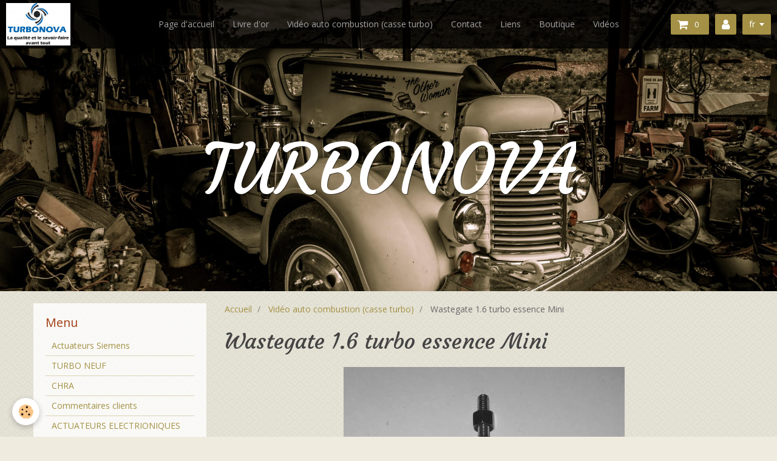

--- FILE ---
content_type: text/html; charset=UTF-8
request_url: https://www.turbonova.fr/album-photos/img-5947.html
body_size: 39737
content:
<!DOCTYPE html>
<html lang="fr">
    <head>
        <title>Wastegate 1.6 turbo essence Mini </title>
        <!-- smart / pickup -->
<meta http-equiv="Content-Type" content="text/html; charset=utf-8">
<!--[if IE]>
<meta http-equiv="X-UA-Compatible" content="IE=edge">
<![endif]-->
<meta name="viewport" content="width=device-width, initial-scale=1, maximum-scale=1.0, user-scalable=no">
<meta name="msapplication-tap-highlight" content="no">
  <link rel="image_src" href="https://www.turbonova.fr/medias/album/img-5947.jpg" />
  <meta property="og:image" content="https://www.turbonova.fr/medias/album/img-5947.jpg" />
  <link rel="canonical" href="https://www.turbonova.fr/album-photos/img-5947.html">
<meta name="generator" content="e-monsite (e-monsite.com)">







        <meta name="theme-color" content="rgba(0, 0, 0, 0.8)">
        <meta name="msapplication-navbutton-color" content="rgba(0, 0, 0, 0.8)">
        <meta name="apple-mobile-web-app-capable" content="yes">
        <meta name="apple-mobile-web-app-status-bar-style" content="black-translucent">

                
                                    
                                    
                 
                                                                                        
            <link href="https://fonts.googleapis.com/css?family=Open%20Sans:300,400,700%7CCourgette:300,400,700&display=swap" rel="stylesheet">
        
        <link href="https://maxcdn.bootstrapcdn.com/font-awesome/4.7.0/css/font-awesome.min.css" rel="stylesheet">
                <link href="//www.turbonova.fr/themes/combined.css?v=6_1646067808_14" rel="stylesheet">
        
        <!-- EMS FRAMEWORK -->
        <script src="//www.turbonova.fr/medias/static/themes/ems_framework/js/jquery.min.js"></script>
        <!-- HTML5 shim and Respond.js for IE8 support of HTML5 elements and media queries -->
        <!--[if lt IE 9]>
        <script src="//www.turbonova.fr/medias/static/themes/ems_framework/js/html5shiv.min.js"></script>
        <script src="//www.turbonova.fr/medias/static/themes/ems_framework/js/respond.min.js"></script>
        <![endif]-->
                <script src="//www.turbonova.fr/medias/static/themes/ems_framework/js/ems-framework.min.js?v=716"></script>
                <script src="https://www.turbonova.fr/themes/content.js?v=6_1646067808_14&lang=fr"></script>

            <script src="//www.turbonova.fr/medias/static/js/rgpd-cookies/jquery.rgpd-cookies.js?v=716"></script>
    <script>
                                    $(document).ready(function() {
            $.RGPDCookies({
                theme: 'ems_framework',
                site: 'www.turbonova.fr',
                privacy_policy_link: '/about/privacypolicy/',
                cookies: [{"id":null,"favicon_url":"https:\/\/ssl.gstatic.com\/analytics\/20210414-01\/app\/static\/analytics_standard_icon.png","enabled":true,"model":"google_analytics","title":"Google Analytics","short_description":"Permet d'analyser les statistiques de consultation de notre site","long_description":"Indispensable pour piloter notre site internet, il permet de mesurer des indicateurs comme l\u2019affluence, les produits les plus consult\u00e9s, ou encore la r\u00e9partition g\u00e9ographique des visiteurs.","privacy_policy_url":"https:\/\/support.google.com\/analytics\/answer\/6004245?hl=fr","slug":"google-analytics"},{"id":null,"favicon_url":"","enabled":true,"model":"addthis","title":"AddThis","short_description":"Partage social","long_description":"Nous utilisons cet outil afin de vous proposer des liens de partage vers des plateformes tiers comme Twitter, Facebook, etc.","privacy_policy_url":"https:\/\/www.oracle.com\/legal\/privacy\/addthis-privacy-policy.html","slug":"addthis"}],
                modal_title: 'Gestion\u0020des\u0020cookies',
                modal_description: 'd\u00E9pose\u0020des\u0020cookies\u0020pour\u0020am\u00E9liorer\u0020votre\u0020exp\u00E9rience\u0020de\u0020navigation,\nmesurer\u0020l\u0027audience\u0020du\u0020site\u0020internet,\u0020afficher\u0020des\u0020publicit\u00E9s\u0020personnalis\u00E9es,\nr\u00E9aliser\u0020des\u0020campagnes\u0020cibl\u00E9es\u0020et\u0020personnaliser\u0020l\u0027interface\u0020du\u0020site.',
                privacy_policy_label: 'Consulter\u0020la\u0020politique\u0020de\u0020confidentialit\u00E9',
                check_all_label: 'Tout\u0020cocher',
                refuse_button: 'Refuser',
                settings_button: 'Param\u00E9trer',
                accept_button: 'Accepter',
                callback: function() {
                    // website google analytics case (with gtag), consent "on the fly"
                    if ('gtag' in window && typeof window.gtag === 'function') {
                        if (window.jsCookie.get('rgpd-cookie-google-analytics') === undefined
                            || window.jsCookie.get('rgpd-cookie-google-analytics') === '0') {
                            gtag('consent', 'update', {
                                'ad_storage': 'denied',
                                'analytics_storage': 'denied'
                            });
                        } else {
                            gtag('consent', 'update', {
                                'ad_storage': 'granted',
                                'analytics_storage': 'granted'
                            });
                        }
                    }
                }
            });
        });
    </script>

        <script async src="https://www.googletagmanager.com/gtag/js?id=G-4VN4372P6E"></script>
<script>
    window.dataLayer = window.dataLayer || [];
    function gtag(){dataLayer.push(arguments);}
    
    gtag('consent', 'default', {
        'ad_storage': 'denied',
        'analytics_storage': 'denied'
    });
    
    gtag('js', new Date());
    gtag('config', 'G-4VN4372P6E');
</script>

                <script type="application/ld+json">
    {
        "@context" : "https://schema.org/",
        "@type" : "WebSite",
        "name" : "TURBONOVA",
        "url" : "https://www.turbonova.fr/"
    }
</script>
            </head>
    <body id="album-photos_run_img-5947" class="default menu-fixed">
        

        
        <!-- NAV -->
        <nav class="navbar navbar-top navbar-fixed-top in-header">
            <div class="container">
                <div class="navbar-header">
                                        <button data-toggle="collapse" data-target="#navbar" data-orientation="horizontal" class="btn btn-link navbar-toggle">
                		<i class="fa fa-bars"></i>
					</button>
                                                            <a class="brand" href="https://www.turbonova.fr/">
                                                <img src="https://www.turbonova.fr/medias/site/logos/logo-bleu-et-noir.jpg" alt="TURBONOVA" class="visible-desktop">
                                                                        <span class="hidden-desktop">TURBONOVA</span>
                                            </a>
                                    </div>
                                <div id="navbar" class="collapse">
                        <ul class="nav navbar-nav">
                    <li>
                <a href="https://www.turbonova.fr/">
                                        Page d'accueil
                </a>
                            </li>
                    <li>
                <a href="https://www.turbonova.fr/livre-d-or/">
                                        Livre d'or
                </a>
                            </li>
                    <li>
                <a href="https://www.turbonova.fr/album-photos/">
                                        Vidéo auto combustion (casse turbo)
                </a>
                            </li>
                    <li>
                <a href="https://www.turbonova.fr/contact">
                                        Contact
                </a>
                            </li>
                    <li>
                <a href="https://www.turbonova.fr/liens">
                                        Liens
                </a>
                            </li>
                    <li>
                <a href="https://www.turbonova.fr/boutique">
                                        Boutique
                </a>
                            </li>
                    <li>
                <a href="https://www.turbonova.fr/videos">
                                        Vidéos
                </a>
                            </li>
            </ul>

                </div>
                
                                <div class="navbar-buttons">
                                        <div class="navbar-cart" data-id="widget_cart">
                        <div class="widget-content" data-role="widget-content">
                            <a href="https://www.turbonova.fr/boutique/do/cart/" class="btn btn-primary">
                                <i class="fa fa-shopping-cart fa-lg"></i>
                                <span class="badge badge-primary" data-role="cart-count"></span>
                            </a>
                        </div>
                    </div>
                    <a class="btn btn-primary" href="https://www.turbonova.fr/boutique/do/account">
                        <i class="fa fa-user fa-lg"></i>
                    </a>
                                                                                <div class="dropdown navbar-langs">
                        <button class="btn btn-primary" data-toggle="dropdown" type="button">fr</button>
                        <ul class="dropdown-menu">
                                                                                                                                                        <li>
                                                                        <a href="//www.turbonova.fr/en">en</a>
                                                                    </li>
                                                                                    </ul>
                    </div>
                                    </div>
                            </div>
        </nav>
                <!-- HEADER -->
        <header id="header">
                                            <a class="brand" href="https://www.turbonova.fr/">
                                                            <span class="visible-desktop-inline-block">TURBONOVA</span>
                                    </a>
                                    </header>
        <!-- //HEADER -->
        
        <!-- WRAPPER -->
                                                                <div id="wrapper" class="container">
            <!-- MAIN -->
            <div id="main">
                                       <ol class="breadcrumb">
                  <li>
            <a href="https://www.turbonova.fr/">Accueil</a>
        </li>
                        <li>
            <a href="https://www.turbonova.fr/album-photos/">Vidéo auto combustion (casse turbo)</a>
        </li>
                        <li class="active">
            Wastegate 1.6 turbo essence Mini 
         </li>
            </ol>
                                
                                                                    
                                <div class="view view-album" id="view-item" data-id-album="58201fd41a22500c2570ac45">
    <h1 class="view-title">Wastegate 1.6 turbo essence Mini </h1>
    
    

    <p class="text-center">
        <img src="https://www.turbonova.fr/medias/album/img-5947.jpg" alt="Wastegate 1.6 turbo essence Mini ">
    </p>

    <ul class="category-navigation">
        <li>
                            <a href="https://www.turbonova.fr/album-photos/47a2aa98-8896-4b2d-adfa-c5ed674b44c8.html" class="btn btn-default">
                    <i class="fa fa-angle-left fa-lg"></i>
                    <img src="https://www.turbonova.fr/medias/album/47a2aa98-8896-4b2d-adfa-c5ed674b44c8.png?fx=c_80_80" width="80" alt="">
                </a>
                    </li>

        <li>
            <a href="https://www.turbonova.fr/album-photos/" class="btn btn-small btn-default">Retour</a>
        </li>

        <li>
                            &nbsp;
                    </li>
    </ul>

    

<div class="plugins">
        <div class="plugin" data-plugin="taboola">
         <!--<script type='text/javascript' src='//static.criteo.net/js/ld/publishertag.js'></script>
<script type='text/javascript'>
   function crto_ShorterThan(widthMax){return screen.width < widthMax;}
   var LimitWidth = 728;
</script>

<div id='crt-521911'></div>
<script type='text/javascript'>
   var crt_521911Zone;
   var crt_521911Zone_w;
   var crt_521911Zone_h;
   if (crto_ShorterThan(LimitWidth)){
       crt_521911Zone = 705356;
       crt_521911Zone_w = 750;
       crt_521911Zone_h = 320;
       document.getElementById('crt-521911').style.width='750px';
       document.getElementById('crt-521911').style.height='320px';
       crt_521911_layout = crt_521912_layout;
   }else{
       crt_521911Zone = 697771;
       crt_521911Zone_w = 936;
       crt_521911Zone_h = 1050;
       document.getElementById('crt-521911').style.width='936px';
       document.getElementById('crt-521911').style.height='1050px';
   }
Criteo.DisplayAd({
    'zoneid' : crt_521911Zone,
    'containerid' : 'crt-521911',
    'width' : crt_521911Zone_w,
    'height' : crt_521911Zone_h,
    'passbackCode' : function(){
        window._taboola = window._taboola || [];
        _taboola.push({article:'auto'});
        !function (e, f, u, i) {
            if (!document.getElementById(i)){
                e.async = 1;
                e.src = u;
                e.id = i;
                f.parentNode.insertBefore(e, f);
            }
        }(document.createElement('script'), document.getElementsByTagName('script')[0], '//cdn.taboola.com/libtrc/e-monsite/loader.js', 'tb_loader_script');

        document.getElementById('crt-521911').style.display = 'none';
        var ctpb1 = document.createElement('div');
        ctpb1.setAttribute('id', 'taboola-below-article-thumbnails');
        document.getElementById('crt-521911').parentElement.appendChild(ctpb1);

        window._taboola = window._taboola || []; _taboola.push({ mode: 'thumbnails-a', container: 'taboola-below-article-thumbnails', placement: 'Below Article Thumbnails', target_type: 'mix' }); 

        window._taboola = window._taboola || []; _taboola.push({flush: true});
    }
});
</script>
-->

<!-- BEGIN CRITEO LOADER -->
<script async="async" type="text/javascript" src="https://static.criteo.net/js/ld/publishertag.js"></script>
<script>
    window.Criteo = window.Criteo || {};
    window.Criteo.events = window.Criteo.events || [];

    var CriteoAdUnits = { "placements": [
        /* Criteo Placements List */
        { "slotid": "criteo_1356659", "zoneid": 1356659 }  /* e-monsite - FR - CDB - PCK - 1000x300 */
    ]};

    Criteo.events.push(function() {
        Criteo.Passback.RequestBids(CriteoAdUnits, 2000);
    });

</script>
<!-- END CRITEO LOADER -->

<!-- BEGIN 1356659 - e-monsite - FR - CDB - PCK - 1000x300 -->

<div id="criteo_1356659">
<script type="text/javascript">
    Criteo.events.push(function() {
        Criteo.Passback.RenderAd('criteo_1356659', function(){
            window._taboola = window._taboola || [];
            _taboola.push(

            {article:'auto'}
            );
            !function (e, f, u, i) {
            if (!document.getElementById)

            { e.async = 1; e.src = u; e.id = i; f.parentNode.insertBefore(e, f); }
            }(document.createElement('script'), document.getElementsByTagName('script')[0], '//cdn.taboola.com/libtrc/e-monsite/loader.js', 'tb_loader_script');
            document.getElementById('criteo_1356659').style.display = 'none';
            var ctpb1 = document.createElement('div');
            ctpb1.setAttribute('id', 'taboola-below-article-thumbnails');
            document.getElementById('criteo_1356659').parentElement.appendChild(ctpb1);
            window._taboola = window._taboola || []; _taboola.push(

            { mode: 'thumbnails-a', container: 'taboola-below-article-thumbnails', placement: 'Below Article Thumbnails', target_type: 'mix' }
            ); 
            window._taboola = window._taboola || []; _taboola.push(

            {flush: true}
            );
            });
    });
</script>
</div>
<!-- END CRITEO TAG -->    </div>
               <div id="social-52fa43f896e252f279cccb57" class="plugin" data-plugin="social">
    <div class="a2a_kit a2a_kit_size_32 a2a_default_style">
        <a class="a2a_dd" href="https://www.addtoany.com/share"></a>
        <a class="a2a_button_facebook"></a>
        <a class="a2a_button_twitter"></a>
        <a class="a2a_button_email"></a>
    </div>
    <script>
        var a2a_config = a2a_config || {};
        a2a_config.onclick = 1;
        a2a_config.locale = "fr";
    </script>
    <script async src="https://static.addtoany.com/menu/page.js"></script>
</div>    
           <div class="plugin" data-plugin="rating">
    <form action="https://www.turbonova.fr/album-photos/img-5947.html" method="post">
        <ul class="rating-list text-muted">
                        <li class="note-off">
                <label for="rating1" title="1 / 5">
                    <i class="fa fa-star"></i>
                    <input type="radio" name="note" id="rating1" value="1">
                </label>
            </li>
                        <li class="note-off">
                <label for="rating2" title="2 / 5">
                    <i class="fa fa-star"></i>
                    <input type="radio" name="note" id="rating2" value="2">
                </label>
            </li>
                        <li class="note-off">
                <label for="rating3" title="3 / 5">
                    <i class="fa fa-star"></i>
                    <input type="radio" name="note" id="rating3" value="3">
                </label>
            </li>
                        <li class="note-off">
                <label for="rating4" title="4 / 5">
                    <i class="fa fa-star"></i>
                    <input type="radio" name="note" id="rating4" value="4">
                </label>
            </li>
                        <li class="note-off">
                <label for="rating5" title="5 / 5">
                    <i class="fa fa-star"></i>
                    <input type="radio" name="note" id="rating5" value="5">
                </label>
            </li>
                        <li class="rating-infos">
                            Aucune note. Soyez le premier à attribuer une note !
                        </li>
        </ul>
    </form>
</div>
    
    </div>
</div>

            </div>
            <!-- //MAIN -->

                        <!-- SIDEBAR -->
            <div id="sidebar">
                <div id="sidebar-wrapper">
                    
                                                                                                                                                                                                        <div class="widget" data-id="widget_page_category">
                                    
<div class="widget-title">
    
        <span>
            Menu
        </span>  

        
</div>

                                                                        <div id="widget1" class="widget-content" data-role="widget-content">
                                                <ul class="nav nav-list" data-addon="pages">
              
                                <li>
                <a href="https://www.turbonova.fr/pages/actuateurs-siemens-3-0-tdi.html">
                    Actuateurs Siemens
                                    </a>
            </li>
                        <li>
                <a href="https://www.turbonova.fr/pages/page.html">
                    TURBO NEUF
                                    </a>
            </li>
                        <li>
                <a href="https://www.turbonova.fr/pages/chra.html">
                    CHRA
                                    </a>
            </li>
                        <li>
                <a href="https://www.turbonova.fr/pages/commentaires-clients.html">
                    Commentaires clients
                                    </a>
            </li>
                        <li>
                <a href="https://www.turbonova.fr/pages/actuateurs-electrioniques.html">
                    ACTUATEURS ELECTRIONIQUES
                                    </a>
            </li>
                        </ul>
    

                                    </div>
                                                                    </div>
                                                                                                                                                                                                                                                                                                                                                                <div class="widget" data-id="widget_tagscloud">
                                    
<div class="widget-title">
    
        <span>
            Tags
        </span>  

        
</div>

                                                                        <div id="widget2" class="widget-content" data-role="widget-content">
                                        <div data-widget="tagscloud">
    </div>

                                    </div>
                                                                    </div>
                                                                                                                                                                                                                                                                                                    <div class="widget" data-id="widget_image_last">
                                    
<div class="widget-title">
    
        <span>
            Dernières photos
        </span>  

        
</div>

                                                                        <div id="widget3" class="widget-content" data-role="widget-content">
                                        <ul class="media-list media-thumbnails" data-addon="album">
           <li class="media">
            <div class="media-object">
                <a href="https://www.turbonova.fr/album-photos/47a2aa98-8896-4b2d-adfa-c5ed674b44c8.html">
                                            <img src="https://www.turbonova.fr/medias/album/47a2aa98-8896-4b2d-adfa-c5ed674b44c8.png?fx=c_400_400" alt="Bi-turbo 2.0 TDI 180" width="400">
                                    </a>
            </div>
        </li>
           <li class="media">
            <div class="media-object">
                <a href="https://www.turbonova.fr/album-photos/b9805456-72e8-493d-b3d2-f3aafd494246.html">
                                            <img src="https://www.turbonova.fr/medias/album/b9805456-72e8-493d-b3d2-f3aafd494246.png?fx=c_400_400" alt="Turbo 2.2 CRDI 155" width="400">
                                    </a>
            </div>
        </li>
           <li class="media">
            <div class="media-object">
                <a href="https://www.turbonova.fr/album-photos/5e87b157-8e4c-468b-8a60-b750d17e5e56.html">
                                            <img src="https://www.turbonova.fr/medias/album/5e87b157-8e4c-468b-8a60-b750d17e5e56.png?fx=c_400_400" alt="Turbo 1.6 HDI 110" width="400">
                                    </a>
            </div>
        </li>
           <li class="media">
            <div class="media-object">
                <a href="https://www.turbonova.fr/album-photos/1c51ac03-fa15-4aa5-994e-b1a8b73e009e.html">
                                            <img src="https://www.turbonova.fr/medias/album/1c51ac03-fa15-4aa5-994e-b1a8b73e009e.png?fx=c_400_400" alt="Turbo 2.2 D4D 100/135/150" width="400">
                                    </a>
            </div>
        </li>
           <li class="media">
            <div class="media-object">
                <a href="https://www.turbonova.fr/album-photos/7e573102-d3bb-4d79-8fd0-21a9739d793b.html">
                                            <img src="https://www.turbonova.fr/medias/album/7e573102-d3bb-4d79-8fd0-21a9739d793b.png?fx=c_400_400" alt="Turbo Sprinter VV13" width="400">
                                    </a>
            </div>
        </li>
           <li class="media">
            <div class="media-object">
                <a href="https://www.turbonova.fr/album-photos/69bc3ae1-2016-41e2-a26d-963d1594eb32.html">
                                            <img src="https://www.turbonova.fr/medias/album/69bc3ae1-2016-41e2-a26d-963d1594eb32.png?fx=c_400_400" alt="Turbo sprinter 216 CDI/316 CDI / 416 CDI" width="400">
                                    </a>
            </div>
        </li>
           <li class="media">
            <div class="media-object">
                <a href="https://www.turbonova.fr/album-photos/0984a4e9-bc3d-4c20-a473-e6be8ffce287.html">
                                            <img src="https://www.turbonova.fr/medias/album/0984a4e9-bc3d-4c20-a473-e6be8ffce287.png?fx=c_400_400" alt="Turbo 2.0 TFSI" width="400">
                                    </a>
            </div>
        </li>
           <li class="media">
            <div class="media-object">
                <a href="https://www.turbonova.fr/album-photos/a17a3a8c-a40e-4283-ba6a-c2d7bd5d6c12.html">
                                            <img src="https://www.turbonova.fr/medias/album/a17a3a8c-a40e-4283-ba6a-c2d7bd5d6c12.png?fx=c_400_400" alt="Turbo 1.9 TDI 90" width="400">
                                    </a>
            </div>
        </li>
   </ul>

                                    </div>
                                                                    </div>
                                                                                                                                                                                                                                                                                                    <div class="widget" data-id="widget_guestbook_last">
                                    
<div class="widget-title">
    
        <span>
            Livre d'or
        </span>  

        
</div>

                                                                        <div id="widget4" class="widget-content" data-role="widget-content">
                                        <ul class="media-list media-stacked" data-addon="guestbook">
        <li class="media">
        <div class="media-body">
            <ul class="media-infos">
                <li>
                                        <strong>Serge M</strong>
                     
                    <small>Le 26/06/2024</small>
                </li>
            </ul>
            <div class="media-content">
                Chapeau ! Sérieux et professionnel. Ça manque des personnes de cette trempe
            </div>
        </div>
    </li>
        <li class="media">
        <div class="media-body">
            <ul class="media-infos">
                <li>
                                        <strong>Duclos Axel</strong>
                     
                    <small>Le 29/12/2023</small>
                </li>
            </ul>
            <div class="media-content">
                Un grand merci à Turbonova pour son honnêteté et son professionnalisme.
Mon actuateur de turbo avait ...
            </div>
        </div>
    </li>
        <li class="media">
        <div class="media-body">
            <ul class="media-infos">
                <li>
                                        <strong>Amiot</strong>
                     
                    <small>Le 17/10/2023</small>
                </li>
            </ul>
            <div class="media-content">
                Une super personne très pro il connaît le sujet sur le bout des doigts certains soi-disant pro ferait ...
            </div>
        </div>
    </li>
        <li class="media">
        <div class="media-body">
            <ul class="media-infos">
                <li>
                                        <strong>Kriss</strong>
                     
                    <small>Le 02/08/2023</small>
                </li>
            </ul>
            <div class="media-content">
                Personne sérieuse et très professionnelle 
C est de quoi il parle 
Donne de très bon conseils
Excellente ...
            </div>
        </div>
    </li>
        <li class="media">
        <div class="media-body">
            <ul class="media-infos">
                <li>
                                        <strong>Charron Sylvain</strong>
                     
                    <small>Le 18/07/2023</small>
                </li>
            </ul>
            <div class="media-content">
                Très bon accueil, personne très professionnel avec de très bon conseil .
            </div>
        </div>
    </li>
        <li class="media">
        <div class="media-body">
            <ul class="media-infos">
                <li>
                                        <a href="javascript:void(0);" onclick="window.open('Turbonova');return false;" rel="nofollow"><strong>Nabti</strong></a>
                     
                    <small>Le 18/09/2022</small>
                </li>
            </ul>
            <div class="media-content">
                Excellent accueil très professionnel c'est une personne qui et simple rapide et très efficace je vous ...
            </div>
        </div>
    </li>
    </ul>
<p>
    <a href="https://www.turbonova.fr/livre-d-or/" class="btn btn-link">Tous les messages</a>
</p>
                                    </div>
                                                                    </div>
                                                                                                                                                                                                                                                                                                    <div class="widget" data-id="widget_image_categories">
                                    
<div class="widget-title">
    
        <span>
            Album photos
        </span>  

        
</div>

                                                                        <div id="widget5" class="widget-content" data-role="widget-content">
                                        <ul class="nav nav-list" data-addon="album">
        <li>
        <a href="https://www.turbonova.fr/album-photos/">Vidéo auto combustion (casse turbo)</a>
    </li>
    </ul>

                                    </div>
                                                                    </div>
                                                                                                                                                                                                                                                                                                    <div class="widget" data-id="widget_contactform_all">
                                    
<div class="widget-title">
    
        <span>
            Formulaires de contact
        </span>  

        
</div>

                                                                        <div id="widget6" class="widget-content" data-role="widget-content">
                                           <ul class="nav nav-list" data-addon="contact">
         <li><a href="https://www.turbonova.fr/contact/demande-de-renseignements.html">Demande de renseignements</a></li>
         <li><a href="https://www.turbonova.fr/contact/demande-de-devis.html">Demande de devis</a></li>
         <li><a href="https://www.turbonova.fr/contact/c.html">Contact</a></li>
      </ul>

                                    </div>
                                                                    </div>
                                                                                                                                                                                                                                                                                                    <div class="widget" data-id="widget_link_all">
                                    
<div class="widget-title">
    
        <span>
            Partenaires
        </span>  

        
</div>

                                                                        <div id="widget7" class="widget-content" data-role="widget-content">
                                        <ul class="menu">
         <li class="odd_item"><a href="http://www.e-monsite.com/pages/idees-creation-site/creer-un-site-entreprise-pro.html" title="Créer un site d'entreprise" class="menu_item" onclick="window.open(this.href);return false;">Créer un site d'entreprise</a></li>
   </ul>

                                    </div>
                                                                    </div>
                                                                                                                                                                                                                                                                                                                                <div class="widget" data-id="widget_eco_cart">
                                    
<div class="widget-title">
    
        <span>
            Panier
        </span>  

        
</div>

                                    <div id="widget8"
                                         class="widget-content"
                                         data-role="widget-content">
                                        <input type="hidden" name="mode" value="simple">

            <p class="text-muted">Votre panier est vide</p>
    
    
                                    </div>
                                </div>
                                                                                                                                                                                                                                                                                <div class="widget" data-id="widget_product_paymeans">
                                    
<div class="widget-title">
    
        <span>
            Moyens de paiement
        </span>  

        
</div>

                                                                        <div id="widget9" class="widget-content" data-role="widget-content">
                                            <span class="text-muted">Aucun élément à afficher</span>

                                    </div>
                                                                    </div>
                                                                                                                                                                                                                                                                                                    <div class="widget" data-id="widget_product_last">
                                    
<div class="widget-title">
    
        <span>
            Nouveautés
        </span>  

        
</div>

                                                                        <div id="widget10" class="widget-content" data-role="widget-content">
                                            <span class="text-muted">Aucun produit à afficher</span>

                                    </div>
                                                                    </div>
                                                                                                                                                                                                                                                                                                    <div class="widget" data-id="widget_videos_categories">
                                    
<div class="widget-title">
    
        <span>
            Vidéos
        </span>  

        
</div>

                                                                        <div id="widget11" class="widget-content" data-role="widget-content">
                                        <ul class="nav nav-list" data-addon="videos">
            <li>
            <a href="https://www.turbonova.fr/videos/">Vidéos</a>
        </li>
    </ul>
                                    </div>
                                                                    </div>
                                                                                                                                                    </div>
            </div>
            <!-- //SIDEBAR -->
                    </div>
        <!-- //WRAPPER -->

                <!-- FOOTER -->
        <footer id="footer">
            <div id="footer-wrapper">
                <div class="container">
                                                                                    <ul id="brandcopyright" class="list-inline" style="display:block!important;visibility:visible!important;">
        <li><a href="https://www.e-monsite.com/?utm_campaign=network_bottom_link" target="_blank" title="Créer un site internet avec e-monsite">Créer un site internet avec e-monsite</a></li>
        
                <li><a href="http://www.e-monsite.com/contact/signalement-de-contenu-illicite.html?url=www.turbonova.fr&amp;page=https://www.turbonova.fr/album-photos/img-5947.html" target="_blank" rel="nofollow">Signaler un contenu illicite sur ce site</a></li>
            </ul>
                                    </div>
            </div>
        </footer>
        <!-- //FOOTER -->
        
        
        <script src="//www.turbonova.fr/medias/static/themes/ems_framework/js/jquery.mobile.custom.min.js"></script>
        <script src="//www.turbonova.fr/medias/static/themes/ems_framework/js/jquery.zoom.min.js"></script>
        <script src="https://www.turbonova.fr/themes/custom.js?v=6_1646067808_14"></script>
                    

 
    
						
			             
                    
								                										<!-- BEGIN TAG -->
<script type="text/javascript" src="https://static.criteo.net/js/ld/publishertag.js" async="true"></script>
<div id="crt-b7726f3d" style="width:0px;height:0px;"></div>
<script type="text/javascript">
    var width = window.innerWidth||document.documentElement.clientWidth||document.body.clientWidth;
    var isMobile = ( /Android|webOS|iPhone|iPad|iPod|BlackBerry|IEMobile|Opera Mini/i.test(navigator.userAgent) || width <= 768 );
    var Criteo = Criteo || {};
    Criteo.events = Criteo.events || [];
    Criteo.events.push(function() {
        Criteo.DisplayAd({
            "zoneid": (isMobile ? 1356754 : 1356753),
            "containerid": "crt-b7726f3d",
            "adformat": "stickyfooter",
            "passbackCode": function() {document.getElementById('crt-b7726f3d').style.display = 'none';}
        });
    });

    var observer = new MutationObserver(function (m) {
      if (m[0].addedNodes[0].lastChild.id === 'cto_sticky') {
          $('#crt-b7726f3d>div>a').remove();
          $('footer').css('margin-bottom', '100px');
      }
    });

    observer.observe(document.getElementById('crt-b7726f3d'), {childList: true});
</script>
<!-- END TAG -->
						
			 		 	 




    </body>
</html>
